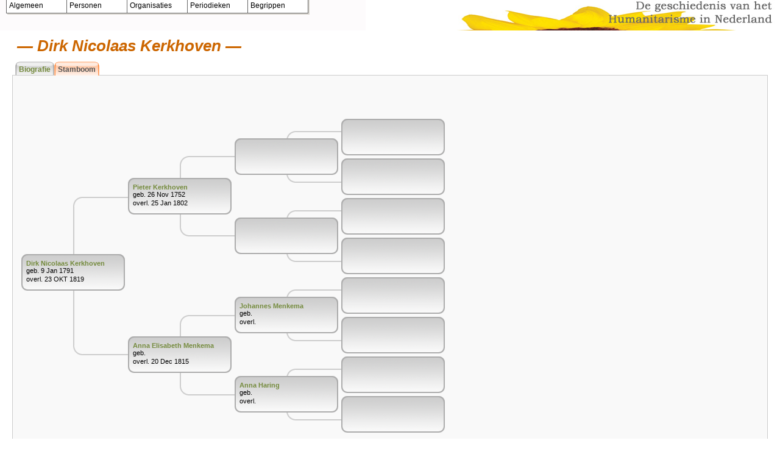

--- FILE ---
content_type: text/html; charset=utf-8
request_url: http://www.humanitarisme.nl/personen/?m=pedigree&id=I17750
body_size: 6957
content:
<!DOCTYPE html PUBLIC "-//W3C//DTD XHTML 1.0 Transitional//EN" "http://www.w3.org/TR/xhtml1/DTD/xhtml1-transitional.dtd">
<html xmlns="http://www.w3.org/1999/xhtml">
<head>
<meta http-equiv="Content-Type" content="text/html; charset=utf-8" />
<title>Gezinsblad van Dirk Nicolaas Kerkhoven</title>
<link rel="stylesheet" href="/personen/themes/humaan/styles.css" />
<meta name="copyright" content="" />
<meta name="description" content="Gezinsblad van Dirk Nicolaas Kerkhoven" />
<meta name="keywords" content="Genealogy, Family History, Stamboom, Voorouders lijst, Dirk Nicolaas Kerkhoven, Pieter Kerkhoven, Anna Elisabeth Menkema, Johannes Menkema, Anna Haring" />


  <script type="text/javascript" src="http://www.humanitarisme.nl/navigatie/coolmenu.js"></script>
  <script type="text/javascript" src="http://www.humanitarisme.nl/navigatie/menu_items.js"></script>
  <link rel="stylesheet" type="text/css" href="http://www.humanitarisme.nl/navigatie/menu_styles.css">
  <!--<link href="algemeen/css/divs.css" rel="stylesheet" type="text/css">-->



</head>
<body>
  <script type="text/javascript">
    var lmenu = new COOLjsMenu("leftMenu", MENU_ITEMS, null);
  </script>


<div id="header">
  <div id="logo">
    <span class="noshow">Retrospect-GDS: An Open Source Genealogy Display System</span>
  </div>
</div>



<!--<div id="menu"><a href="index.php">Home</a>
<a href="/personen/index.php?m=search">Zoeken</a>
<a href="/personen/index.php?m=surnames">Geslachtsnamen lijst</a>
<a href="/personen/index.php?m=stats">Statistieken</a>
<a href="#" onClick="window.open('/personen/themes/humaan//help/index.html','retrohelp','menubar=no,scrollbars=no,resizable=yes,width=600,height=400')">Help</a>

</div>-->



<div id="content"><h1> Dirk Nicolaas Kerkhoven</h1>
<div id="tabs">
  <ul>
  	  		<li><a href="?m=family&amp;id=I17750">Biografie</a></li>
  	
  	  		<li id="selected"><a>Stamboom</a></li>
  	  	

  	  	
  	
  </ul>
</div><div class="tab-page" style="height: 620px;">
	
	<!-- Begin pedigree boxes -->
	<div class="pedbox" style="z-index:3; left:35px; top:417px;">	<table cellpadding="0" cellspacing="0" width="100%">
	  <tr>
	    <td height="60" valign="middle">
  	    <div class="pedbox-text">
  	      <div><a href="/personen/index.php?m=pedigree&amp;id=I17750">Dirk Nicolaas Kerkhoven</a></div>
      		<div style="height: 1.3em; overflow: hidden;">geb. 9 Jan 1791</div>
      		<div style="height: 1.3em; overflow: hidden;">overl. 23 OKT 1819</div>
      	</div>
      </td>
    </tr>
  </table>
</div>
	<div class="pedbox" style="z-index:3; left:210px; top:292px;">	<table cellpadding="0" cellspacing="0" width="100%">
	  <tr>
	    <td height="60" valign="middle">
  	    <div class="pedbox-text">
  	      <div><a href="/personen/index.php?m=pedigree&amp;id=I818">Pieter Kerkhoven</a></div>
      		<div style="height: 1.3em; overflow: hidden;">geb. 26 Nov 1752</div>
      		<div style="height: 1.3em; overflow: hidden;">overl. 25 Jan 1802</div>
      	</div>
      </td>
    </tr>
  </table>
</div>
	<div class="pedbox" style="z-index:3; left:210px; top:552px;">	<table cellpadding="0" cellspacing="0" width="100%">
	  <tr>
	    <td height="60" valign="middle">
  	    <div class="pedbox-text">
  	      <div><a href="/personen/index.php?m=pedigree&amp;id=I819">Anna Elisabeth Menkema</a></div>
      		<div style="height: 1.3em; overflow: hidden;">geb. </div>
      		<div style="height: 1.3em; overflow: hidden;">overl. 20 Dec 1815</div>
      	</div>
      </td>
    </tr>
  </table>
</div>
	<div class="pedbox" style="z-index:3; left:385px; top:227px;"></div>
	<div class="pedbox" style="z-index:3; left:385px; top:357px;"></div>
	<div class="pedbox" style="z-index:3; left:385px; top:487px;">	<table cellpadding="0" cellspacing="0" width="100%">
	  <tr>
	    <td height="60" valign="middle">
  	    <div class="pedbox-text">
  	      <div><a href="/personen/index.php?m=pedigree&amp;id=I17739">Johannes Menkema</a></div>
      		<div style="height: 1.3em; overflow: hidden;">geb. </div>
      		<div style="height: 1.3em; overflow: hidden;">overl. </div>
      	</div>
      </td>
    </tr>
  </table>
</div>
	<div class="pedbox" style="z-index:3; left:385px; top:617px;">	<table cellpadding="0" cellspacing="0" width="100%">
	  <tr>
	    <td height="60" valign="middle">
  	    <div class="pedbox-text">
  	      <div><a href="/personen/index.php?m=pedigree&amp;id=I17740">Anna Haring</a></div>
      		<div style="height: 1.3em; overflow: hidden;">geb. </div>
      		<div style="height: 1.3em; overflow: hidden;">overl. </div>
      	</div>
      </td>
    </tr>
  </table>
</div>
	<div class="pedbox" style="z-index:3; left:560px; top:195px;"></div>
	<div class="pedbox" style="z-index:3; left:560px; top:260px;"></div>
	<div class="pedbox" style="z-index:3; left:560px; top:325px;"></div>
	<div class="pedbox" style="z-index:3; left:560px; top:390px;"></div>
	<div class="pedbox" style="z-index:3; left:560px; top:455px;"></div>
	<div class="pedbox" style="z-index:3; left:560px; top:520px;"></div>
	<div class="pedbox" style="z-index:3; left:560px; top:585px;"></div>
	<div class="pedbox" style="z-index:3; left:560px; top:650px;"></div>
	<!-- End pedigree boxes -->
	
	<!-- Begin connecting lines -->
	<!-- 1 to 2 and 3-->
	<div class="pedconnect_top" style="height:115px; left:120px; top:323px;"></div>
	<div class="pedconnect_bot" style="height:115px; left:120px; top:468px;"></div>
  
  <!-- 2 -> 4 and 5 -->
	<div class="pedconnect_top" style="height:50px; left:295px; top:256px;"></div>
	<div class="pedconnect_bot" style="height:50px; left:295px; top:338px;"></div>
  
  <!-- 3 to 6 and 7 -->
  <div class="pedconnect_top" style="height:50px; left:295px; top:517px;"></div>
  <div class="pedconnect_bot" style="height:50px; left:295px; top:599px;"></div>
  
  <!-- 4 to 8 and 9 -->
  <div class="pedconnect_top" style="height:50px; left:470px; top:215px;"></div>
  <div class="pedconnect_bot" style="height:50px; left:470px; top:250px;"></div>
  
  <!-- 5 to 10 and 11 -->
  <div class="pedconnect_top" style="height:50px; left:470px; top: 345px;"></div>
  <div class="pedconnect_bot" style="height:50px; left:470px; top: 380px;"></div>
  
  <!-- 6 to 12 and 13 -->
  <div class="pedconnect_top" style="height:50px; left:470px; top: 475px;"></div>
  <div class="pedconnect_bot" style="height:50px; left:470px; top: 510px;"></div>
  
  <!-- 7 to 14 and 15 -->
  <div class="pedconnect_top" style="height:50px; left:470px; top: 605px;"></div>
  <div class="pedconnect_bot" style="height:50px; left:470px; top: 640px;"></div>
	<!-- End connecting lines -->
	
	<!-- Begin continuation links -->
								  <!-- End continuation links -->
</div></div>
<!--
<div id="footer">
		Powered by 
	<a style="font-weight: normal;" href="http://www.infused-solutions.com/retrospect2/">Retrospect-GDS v2.0.8</a> |
	<a href="/personen/administration/">Login</a>
</div>
-->
</body>
</html>